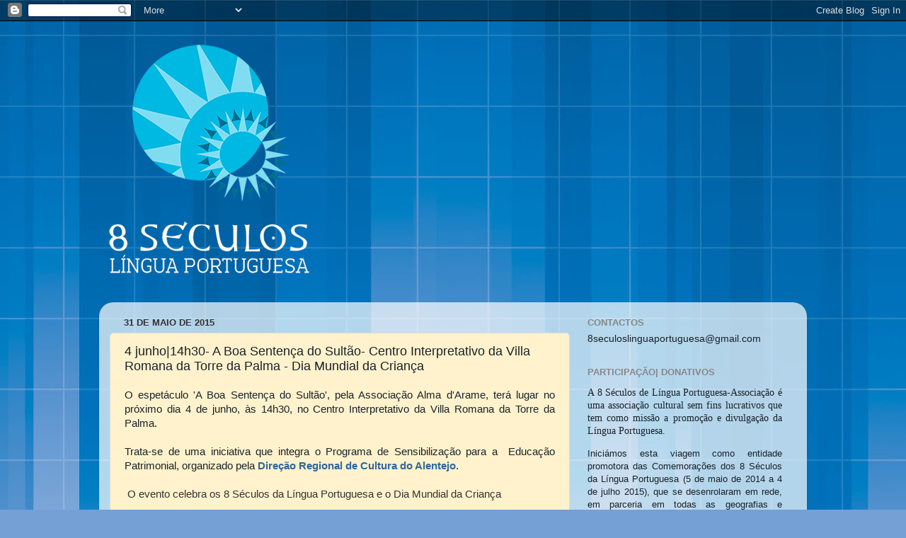

--- FILE ---
content_type: text/html; charset=UTF-8
request_url: http://8seculoslinguaportuguesa.blogspot.com/2015/05/4-junho14h30-boa-sentenca-do-sultao.html
body_size: 18359
content:
<!DOCTYPE html>
<html class='v2' dir='ltr' lang='pt-PT'>
<head>
<link href='https://www.blogger.com/static/v1/widgets/335934321-css_bundle_v2.css' rel='stylesheet' type='text/css'/>
<meta content='width=1100' name='viewport'/>
<meta content='text/html; charset=UTF-8' http-equiv='Content-Type'/>
<meta content='blogger' name='generator'/>
<link href='http://8seculoslinguaportuguesa.blogspot.com/favicon.ico' rel='icon' type='image/x-icon'/>
<link href='http://8seculoslinguaportuguesa.blogspot.com/2015/05/4-junho14h30-boa-sentenca-do-sultao.html' rel='canonical'/>
<link rel="alternate" type="application/atom+xml" title="8 Séculos da Língua Portuguesa - Atom" href="http://8seculoslinguaportuguesa.blogspot.com/feeds/posts/default" />
<link rel="alternate" type="application/rss+xml" title="8 Séculos da Língua Portuguesa - RSS" href="http://8seculoslinguaportuguesa.blogspot.com/feeds/posts/default?alt=rss" />
<link rel="service.post" type="application/atom+xml" title="8 Séculos da Língua Portuguesa - Atom" href="https://www.blogger.com/feeds/1744151416045990801/posts/default" />

<link rel="alternate" type="application/atom+xml" title="8 Séculos da Língua Portuguesa - Atom" href="http://8seculoslinguaportuguesa.blogspot.com/feeds/9095757285863739537/comments/default" />
<!--Can't find substitution for tag [blog.ieCssRetrofitLinks]-->
<link href='https://blogger.googleusercontent.com/img/b/R29vZ2xl/AVvXsEjX7k35eFFT439hWTfLwGMBQZSk2Nu_alHgvlF5JiLsFpXbXYlVTR_l2yF-1I1qynZUgC-BqelUKC05PG8hqUlixEoH83UP5B27N_-D4NB2TNdIhwiRbpURtVW30aPxrJZYzJv_64tz7nip/s640/cartaz_alma_darame_monforte+%25285%2529.png' rel='image_src'/>
<meta content='http://8seculoslinguaportuguesa.blogspot.com/2015/05/4-junho14h30-boa-sentenca-do-sultao.html' property='og:url'/>
<meta content='4 junho|14h30- A Boa Sentença do Sultão- Centro Interpretativo da Villa Romana da Torre da Palma - Dia Mundial da Criança' property='og:title'/>
<meta content=' O espetáculo &#39;A Boa Sentença do Sultão&#39;, pela Associação Alma d&#39;Arame, terá lugar no próximo dia 4 de junho, às 14h30, no Centro Interpreta...' property='og:description'/>
<meta content='https://blogger.googleusercontent.com/img/b/R29vZ2xl/AVvXsEjX7k35eFFT439hWTfLwGMBQZSk2Nu_alHgvlF5JiLsFpXbXYlVTR_l2yF-1I1qynZUgC-BqelUKC05PG8hqUlixEoH83UP5B27N_-D4NB2TNdIhwiRbpURtVW30aPxrJZYzJv_64tz7nip/w1200-h630-p-k-no-nu/cartaz_alma_darame_monforte+%25285%2529.png' property='og:image'/>
<title>8 Séculos da Língua Portuguesa: 4 junho|14h30- A Boa Sentença do Sultão- Centro Interpretativo da Villa Romana da Torre da Palma - Dia Mundial da Criança</title>
<style id='page-skin-1' type='text/css'><!--
/*-----------------------------------------------
Blogger Template Style
Name:     Picture Window
Designer: Blogger
URL:      www.blogger.com
----------------------------------------------- */
/* Content
----------------------------------------------- */
body {
font: normal normal 15px Arial, Tahoma, Helvetica, FreeSans, sans-serif;
color: #1a222a;
background: #75a0d5 url(//themes.googleusercontent.com/image?id=1_bStA4xU4a1ALNAqP7UP814bhfnsUau-0EDCQD7_XIw7aeX8-O9UfdTOTWT0FvRY_k6Q) no-repeat fixed top center /* Credit: Maliketh (http://www.istockphoto.com/googleimages.php?id=5389782&platform=blogger) */;
}
html body .region-inner {
min-width: 0;
max-width: 100%;
width: auto;
}
.content-outer {
font-size: 90%;
}
a:link {
text-decoration:none;
color: #336699;
}
a:visited {
text-decoration:none;
color: #6699cc;
}
a:hover {
text-decoration:underline;
color: #32aaff;
}
.content-outer {
background: transparent none repeat scroll top left;
-moz-border-radius: 0;
-webkit-border-radius: 0;
-goog-ms-border-radius: 0;
border-radius: 0;
-moz-box-shadow: 0 0 0 rgba(0, 0, 0, .15);
-webkit-box-shadow: 0 0 0 rgba(0, 0, 0, .15);
-goog-ms-box-shadow: 0 0 0 rgba(0, 0, 0, .15);
box-shadow: 0 0 0 rgba(0, 0, 0, .15);
margin: 20px auto;
}
.content-inner {
padding: 0;
}
/* Header
----------------------------------------------- */
.header-outer {
background: transparent none repeat-x scroll top left;
_background-image: none;
color: #ffffff;
-moz-border-radius: 0;
-webkit-border-radius: 0;
-goog-ms-border-radius: 0;
border-radius: 0;
}
.Header img, .Header #header-inner {
-moz-border-radius: 0;
-webkit-border-radius: 0;
-goog-ms-border-radius: 0;
border-radius: 0;
}
.header-inner .Header .titlewrapper,
.header-inner .Header .descriptionwrapper {
padding-left: 0;
padding-right: 0;
}
.Header h1 {
font: normal normal 36px Arial, Tahoma, Helvetica, FreeSans, sans-serif;
text-shadow: 1px 1px 3px rgba(0, 0, 0, 0.3);
}
.Header h1 a {
color: #ffffff;
}
.Header .description {
font-size: 130%;
}
/* Tabs
----------------------------------------------- */
.tabs-inner {
margin: .5em 20px 0;
padding: 0;
}
.tabs-inner .section {
margin: 0;
}
.tabs-inner .widget ul {
padding: 0;
background: transparent none repeat scroll bottom;
-moz-border-radius: 0;
-webkit-border-radius: 0;
-goog-ms-border-radius: 0;
border-radius: 0;
}
.tabs-inner .widget li {
border: none;
}
.tabs-inner .widget li a {
display: inline-block;
padding: .5em 1em;
margin-right: .25em;
color: #ffffff;
font: normal normal 15px Arial, Tahoma, Helvetica, FreeSans, sans-serif;
-moz-border-radius: 10px 10px 0 0;
-webkit-border-top-left-radius: 10px;
-webkit-border-top-right-radius: 10px;
-goog-ms-border-radius: 10px 10px 0 0;
border-radius: 10px 10px 0 0;
background: transparent url(https://resources.blogblog.com/blogblog/data/1kt/transparent/black50.png) repeat scroll top left;
border-right: 1px solid transparent;
}
.tabs-inner .widget li:first-child a {
padding-left: 1.25em;
-moz-border-radius-topleft: 10px;
-moz-border-radius-bottomleft: 0;
-webkit-border-top-left-radius: 10px;
-webkit-border-bottom-left-radius: 0;
-goog-ms-border-top-left-radius: 10px;
-goog-ms-border-bottom-left-radius: 0;
border-top-left-radius: 10px;
border-bottom-left-radius: 0;
}
.tabs-inner .widget li.selected a,
.tabs-inner .widget li a:hover {
position: relative;
z-index: 1;
background: transparent url(https://resources.blogblog.com/blogblog/data/1kt/transparent/white80.png) repeat scroll bottom;
color: #336699;
-moz-box-shadow: 0 0 3px rgba(0, 0, 0, .15);
-webkit-box-shadow: 0 0 3px rgba(0, 0, 0, .15);
-goog-ms-box-shadow: 0 0 3px rgba(0, 0, 0, .15);
box-shadow: 0 0 3px rgba(0, 0, 0, .15);
}
/* Headings
----------------------------------------------- */
h2 {
font: bold normal 13px Arial, Tahoma, Helvetica, FreeSans, sans-serif;
text-transform: uppercase;
color: #888888;
margin: .5em 0;
}
/* Main
----------------------------------------------- */
.main-outer {
background: transparent url(https://resources.blogblog.com/blogblog/data/1kt/transparent/white80.png) repeat scroll top left;
-moz-border-radius: 20px 20px 0 0;
-webkit-border-top-left-radius: 20px;
-webkit-border-top-right-radius: 20px;
-webkit-border-bottom-left-radius: 0;
-webkit-border-bottom-right-radius: 0;
-goog-ms-border-radius: 20px 20px 0 0;
border-radius: 20px 20px 0 0;
-moz-box-shadow: 0 1px 3px rgba(0, 0, 0, .15);
-webkit-box-shadow: 0 1px 3px rgba(0, 0, 0, .15);
-goog-ms-box-shadow: 0 1px 3px rgba(0, 0, 0, .15);
box-shadow: 0 1px 3px rgba(0, 0, 0, .15);
}
.main-inner {
padding: 15px 20px 20px;
}
.main-inner .column-center-inner {
padding: 0 0;
}
.main-inner .column-left-inner {
padding-left: 0;
}
.main-inner .column-right-inner {
padding-right: 0;
}
/* Posts
----------------------------------------------- */
h3.post-title {
margin: 0;
font: normal normal 18px Arial, Tahoma, Helvetica, FreeSans, sans-serif;
}
.comments h4 {
margin: 1em 0 0;
font: normal normal 18px Arial, Tahoma, Helvetica, FreeSans, sans-serif;
}
.date-header span {
color: #333333;
}
.post-outer {
background-color: #fff2cc;
border: solid 1px #dddddd;
-moz-border-radius: 5px;
-webkit-border-radius: 5px;
border-radius: 5px;
-goog-ms-border-radius: 5px;
padding: 15px 20px;
margin: 0 -20px 20px;
}
.post-body {
line-height: 1.4;
font-size: 110%;
position: relative;
}
.post-header {
margin: 0 0 1.5em;
color: #999999;
line-height: 1.6;
}
.post-footer {
margin: .5em 0 0;
color: #999999;
line-height: 1.6;
}
#blog-pager {
font-size: 140%
}
#comments .comment-author {
padding-top: 1.5em;
border-top: dashed 1px #ccc;
border-top: dashed 1px rgba(128, 128, 128, .5);
background-position: 0 1.5em;
}
#comments .comment-author:first-child {
padding-top: 0;
border-top: none;
}
.avatar-image-container {
margin: .2em 0 0;
}
/* Comments
----------------------------------------------- */
.comments .comments-content .icon.blog-author {
background-repeat: no-repeat;
background-image: url([data-uri]);
}
.comments .comments-content .loadmore a {
border-top: 1px solid #32aaff;
border-bottom: 1px solid #32aaff;
}
.comments .continue {
border-top: 2px solid #32aaff;
}
/* Widgets
----------------------------------------------- */
.widget ul, .widget #ArchiveList ul.flat {
padding: 0;
list-style: none;
}
.widget ul li, .widget #ArchiveList ul.flat li {
border-top: dashed 1px #ccc;
border-top: dashed 1px rgba(128, 128, 128, .5);
}
.widget ul li:first-child, .widget #ArchiveList ul.flat li:first-child {
border-top: none;
}
.widget .post-body ul {
list-style: disc;
}
.widget .post-body ul li {
border: none;
}
/* Footer
----------------------------------------------- */
.footer-outer {
color:#cccccc;
background: transparent url(https://resources.blogblog.com/blogblog/data/1kt/transparent/black50.png) repeat scroll top left;
-moz-border-radius: 0 0 20px 20px;
-webkit-border-top-left-radius: 0;
-webkit-border-top-right-radius: 0;
-webkit-border-bottom-left-radius: 20px;
-webkit-border-bottom-right-radius: 20px;
-goog-ms-border-radius: 0 0 20px 20px;
border-radius: 0 0 20px 20px;
-moz-box-shadow: 0 1px 3px rgba(0, 0, 0, .15);
-webkit-box-shadow: 0 1px 3px rgba(0, 0, 0, .15);
-goog-ms-box-shadow: 0 1px 3px rgba(0, 0, 0, .15);
box-shadow: 0 1px 3px rgba(0, 0, 0, .15);
}
.footer-inner {
padding: 10px 20px 20px;
}
.footer-outer a {
color: #98ccee;
}
.footer-outer a:visited {
color: #77aaee;
}
.footer-outer a:hover {
color: #32aaff;
}
.footer-outer .widget h2 {
color: #aaaaaa;
}
/* Mobile
----------------------------------------------- */
html body.mobile {
height: auto;
}
html body.mobile {
min-height: 480px;
background-size: 100% auto;
}
.mobile .body-fauxcolumn-outer {
background: transparent none repeat scroll top left;
}
html .mobile .mobile-date-outer, html .mobile .blog-pager {
border-bottom: none;
background: transparent url(https://resources.blogblog.com/blogblog/data/1kt/transparent/white80.png) repeat scroll top left;
margin-bottom: 10px;
}
.mobile .date-outer {
background: transparent url(https://resources.blogblog.com/blogblog/data/1kt/transparent/white80.png) repeat scroll top left;
}
.mobile .header-outer, .mobile .main-outer,
.mobile .post-outer, .mobile .footer-outer {
-moz-border-radius: 0;
-webkit-border-radius: 0;
-goog-ms-border-radius: 0;
border-radius: 0;
}
.mobile .content-outer,
.mobile .main-outer,
.mobile .post-outer {
background: inherit;
border: none;
}
.mobile .content-outer {
font-size: 100%;
}
.mobile-link-button {
background-color: #336699;
}
.mobile-link-button a:link, .mobile-link-button a:visited {
color: #fff2cc;
}
.mobile-index-contents {
color: #1a222a;
}
.mobile .tabs-inner .PageList .widget-content {
background: transparent url(https://resources.blogblog.com/blogblog/data/1kt/transparent/white80.png) repeat scroll bottom;
color: #336699;
}
.mobile .tabs-inner .PageList .widget-content .pagelist-arrow {
border-left: 1px solid transparent;
}

--></style>
<style id='template-skin-1' type='text/css'><!--
body {
min-width: 1000px;
}
.content-outer, .content-fauxcolumn-outer, .region-inner {
min-width: 1000px;
max-width: 1000px;
_width: 1000px;
}
.main-inner .columns {
padding-left: 0;
padding-right: 320px;
}
.main-inner .fauxcolumn-center-outer {
left: 0;
right: 320px;
/* IE6 does not respect left and right together */
_width: expression(this.parentNode.offsetWidth -
parseInt("0") -
parseInt("320px") + 'px');
}
.main-inner .fauxcolumn-left-outer {
width: 0;
}
.main-inner .fauxcolumn-right-outer {
width: 320px;
}
.main-inner .column-left-outer {
width: 0;
right: 100%;
margin-left: -0;
}
.main-inner .column-right-outer {
width: 320px;
margin-right: -320px;
}
#layout {
min-width: 0;
}
#layout .content-outer {
min-width: 0;
width: 800px;
}
#layout .region-inner {
min-width: 0;
width: auto;
}
body#layout div.add_widget {
padding: 8px;
}
body#layout div.add_widget a {
margin-left: 32px;
}
--></style>
<style>
    body {background-image:url(\/\/themes.googleusercontent.com\/image?id=1_bStA4xU4a1ALNAqP7UP814bhfnsUau-0EDCQD7_XIw7aeX8-O9UfdTOTWT0FvRY_k6Q);}
    
@media (max-width: 200px) { body {background-image:url(\/\/themes.googleusercontent.com\/image?id=1_bStA4xU4a1ALNAqP7UP814bhfnsUau-0EDCQD7_XIw7aeX8-O9UfdTOTWT0FvRY_k6Q&options=w200);}}
@media (max-width: 400px) and (min-width: 201px) { body {background-image:url(\/\/themes.googleusercontent.com\/image?id=1_bStA4xU4a1ALNAqP7UP814bhfnsUau-0EDCQD7_XIw7aeX8-O9UfdTOTWT0FvRY_k6Q&options=w400);}}
@media (max-width: 800px) and (min-width: 401px) { body {background-image:url(\/\/themes.googleusercontent.com\/image?id=1_bStA4xU4a1ALNAqP7UP814bhfnsUau-0EDCQD7_XIw7aeX8-O9UfdTOTWT0FvRY_k6Q&options=w800);}}
@media (max-width: 1200px) and (min-width: 801px) { body {background-image:url(\/\/themes.googleusercontent.com\/image?id=1_bStA4xU4a1ALNAqP7UP814bhfnsUau-0EDCQD7_XIw7aeX8-O9UfdTOTWT0FvRY_k6Q&options=w1200);}}
/* Last tag covers anything over one higher than the previous max-size cap. */
@media (min-width: 1201px) { body {background-image:url(\/\/themes.googleusercontent.com\/image?id=1_bStA4xU4a1ALNAqP7UP814bhfnsUau-0EDCQD7_XIw7aeX8-O9UfdTOTWT0FvRY_k6Q&options=w1600);}}
  </style>
<link href='https://www.blogger.com/dyn-css/authorization.css?targetBlogID=1744151416045990801&amp;zx=4836683b-5e26-49e8-ad23-6112785475dc' media='none' onload='if(media!=&#39;all&#39;)media=&#39;all&#39;' rel='stylesheet'/><noscript><link href='https://www.blogger.com/dyn-css/authorization.css?targetBlogID=1744151416045990801&amp;zx=4836683b-5e26-49e8-ad23-6112785475dc' rel='stylesheet'/></noscript>
<meta name='google-adsense-platform-account' content='ca-host-pub-1556223355139109'/>
<meta name='google-adsense-platform-domain' content='blogspot.com'/>

</head>
<body class='loading variant-open'>
<div class='navbar section' id='navbar' name='Navbar'><div class='widget Navbar' data-version='1' id='Navbar1'><script type="text/javascript">
    function setAttributeOnload(object, attribute, val) {
      if(window.addEventListener) {
        window.addEventListener('load',
          function(){ object[attribute] = val; }, false);
      } else {
        window.attachEvent('onload', function(){ object[attribute] = val; });
      }
    }
  </script>
<div id="navbar-iframe-container"></div>
<script type="text/javascript" src="https://apis.google.com/js/platform.js"></script>
<script type="text/javascript">
      gapi.load("gapi.iframes:gapi.iframes.style.bubble", function() {
        if (gapi.iframes && gapi.iframes.getContext) {
          gapi.iframes.getContext().openChild({
              url: 'https://www.blogger.com/navbar/1744151416045990801?po\x3d9095757285863739537\x26origin\x3dhttp://8seculoslinguaportuguesa.blogspot.com',
              where: document.getElementById("navbar-iframe-container"),
              id: "navbar-iframe"
          });
        }
      });
    </script><script type="text/javascript">
(function() {
var script = document.createElement('script');
script.type = 'text/javascript';
script.src = '//pagead2.googlesyndication.com/pagead/js/google_top_exp.js';
var head = document.getElementsByTagName('head')[0];
if (head) {
head.appendChild(script);
}})();
</script>
</div></div>
<div class='body-fauxcolumns'>
<div class='fauxcolumn-outer body-fauxcolumn-outer'>
<div class='cap-top'>
<div class='cap-left'></div>
<div class='cap-right'></div>
</div>
<div class='fauxborder-left'>
<div class='fauxborder-right'></div>
<div class='fauxcolumn-inner'>
</div>
</div>
<div class='cap-bottom'>
<div class='cap-left'></div>
<div class='cap-right'></div>
</div>
</div>
</div>
<div class='content'>
<div class='content-fauxcolumns'>
<div class='fauxcolumn-outer content-fauxcolumn-outer'>
<div class='cap-top'>
<div class='cap-left'></div>
<div class='cap-right'></div>
</div>
<div class='fauxborder-left'>
<div class='fauxborder-right'></div>
<div class='fauxcolumn-inner'>
</div>
</div>
<div class='cap-bottom'>
<div class='cap-left'></div>
<div class='cap-right'></div>
</div>
</div>
</div>
<div class='content-outer'>
<div class='content-cap-top cap-top'>
<div class='cap-left'></div>
<div class='cap-right'></div>
</div>
<div class='fauxborder-left content-fauxborder-left'>
<div class='fauxborder-right content-fauxborder-right'></div>
<div class='content-inner'>
<header>
<div class='header-outer'>
<div class='header-cap-top cap-top'>
<div class='cap-left'></div>
<div class='cap-right'></div>
</div>
<div class='fauxborder-left header-fauxborder-left'>
<div class='fauxborder-right header-fauxborder-right'></div>
<div class='region-inner header-inner'>
<div class='header section' id='header' name='Cabeçalho'><div class='widget Header' data-version='1' id='Header1'>
<div id='header-inner'>
<a href='http://8seculoslinguaportuguesa.blogspot.com/' style='display: block'>
<img alt='8 Séculos da Língua Portuguesa' height='370px; ' id='Header1_headerimg' src='https://blogger.googleusercontent.com/img/b/R29vZ2xl/AVvXsEicvNNQtXRF2QRlBbCJlrTVvtp0afj_NT5KTvsMcBXUKdcYt5Pin7pKOvcmc8880_T33SRk2CONgPCT202BYTLzp_Pjw-yKDEzt8d-IB5L1kGhfIntA11BcvqxHbNDsVen970J8bR_2oQtU/s1600/logo_vertical_rgb_transparente_NEGATIVO.png' style='display: block' width='310px; '/>
</a>
</div>
</div></div>
</div>
</div>
<div class='header-cap-bottom cap-bottom'>
<div class='cap-left'></div>
<div class='cap-right'></div>
</div>
</div>
</header>
<div class='tabs-outer'>
<div class='tabs-cap-top cap-top'>
<div class='cap-left'></div>
<div class='cap-right'></div>
</div>
<div class='fauxborder-left tabs-fauxborder-left'>
<div class='fauxborder-right tabs-fauxborder-right'></div>
<div class='region-inner tabs-inner'>
<div class='tabs no-items section' id='crosscol' name='Entre colunas'></div>
<div class='tabs no-items section' id='crosscol-overflow' name='Cross-Column 2'></div>
</div>
</div>
<div class='tabs-cap-bottom cap-bottom'>
<div class='cap-left'></div>
<div class='cap-right'></div>
</div>
</div>
<div class='main-outer'>
<div class='main-cap-top cap-top'>
<div class='cap-left'></div>
<div class='cap-right'></div>
</div>
<div class='fauxborder-left main-fauxborder-left'>
<div class='fauxborder-right main-fauxborder-right'></div>
<div class='region-inner main-inner'>
<div class='columns fauxcolumns'>
<div class='fauxcolumn-outer fauxcolumn-center-outer'>
<div class='cap-top'>
<div class='cap-left'></div>
<div class='cap-right'></div>
</div>
<div class='fauxborder-left'>
<div class='fauxborder-right'></div>
<div class='fauxcolumn-inner'>
</div>
</div>
<div class='cap-bottom'>
<div class='cap-left'></div>
<div class='cap-right'></div>
</div>
</div>
<div class='fauxcolumn-outer fauxcolumn-left-outer'>
<div class='cap-top'>
<div class='cap-left'></div>
<div class='cap-right'></div>
</div>
<div class='fauxborder-left'>
<div class='fauxborder-right'></div>
<div class='fauxcolumn-inner'>
</div>
</div>
<div class='cap-bottom'>
<div class='cap-left'></div>
<div class='cap-right'></div>
</div>
</div>
<div class='fauxcolumn-outer fauxcolumn-right-outer'>
<div class='cap-top'>
<div class='cap-left'></div>
<div class='cap-right'></div>
</div>
<div class='fauxborder-left'>
<div class='fauxborder-right'></div>
<div class='fauxcolumn-inner'>
</div>
</div>
<div class='cap-bottom'>
<div class='cap-left'></div>
<div class='cap-right'></div>
</div>
</div>
<!-- corrects IE6 width calculation -->
<div class='columns-inner'>
<div class='column-center-outer'>
<div class='column-center-inner'>
<div class='main section' id='main' name='Principal'><div class='widget Blog' data-version='1' id='Blog1'>
<div class='blog-posts hfeed'>

          <div class="date-outer">
        
<h2 class='date-header'><span>31 de maio de 2015</span></h2>

          <div class="date-posts">
        
<div class='post-outer'>
<div class='post hentry uncustomized-post-template' itemprop='blogPost' itemscope='itemscope' itemtype='http://schema.org/BlogPosting'>
<meta content='https://blogger.googleusercontent.com/img/b/R29vZ2xl/AVvXsEjX7k35eFFT439hWTfLwGMBQZSk2Nu_alHgvlF5JiLsFpXbXYlVTR_l2yF-1I1qynZUgC-BqelUKC05PG8hqUlixEoH83UP5B27N_-D4NB2TNdIhwiRbpURtVW30aPxrJZYzJv_64tz7nip/s640/cartaz_alma_darame_monforte+%25285%2529.png' itemprop='image_url'/>
<meta content='1744151416045990801' itemprop='blogId'/>
<meta content='9095757285863739537' itemprop='postId'/>
<a name='9095757285863739537'></a>
<h3 class='post-title entry-title' itemprop='name'>
4 junho|14h30- A Boa Sentença do Sultão- Centro Interpretativo da Villa Romana da Torre da Palma - Dia Mundial da Criança
</h3>
<div class='post-header'>
<div class='post-header-line-1'></div>
</div>
<div class='post-body entry-content' id='post-body-9095757285863739537' itemprop='description articleBody'>
<div style="text-align: justify;">
<span style="font-family: Arial, Helvetica, sans-serif;">O espetáculo 'A Boa Sentença do Sultão', pela Associação Alma d'Arame, terá lugar no próximo dia 4 de junho, às 14h30, no Centro Interpretativo da Villa Romana da Torre da Palma.</span></div>
<div style="text-align: justify;">
<span style="font-family: Arial, Helvetica, sans-serif;"><br /></span></div>
<div style="text-align: justify;">
<span style="font-family: Arial, Helvetica, sans-serif;">Trata-se de uma&nbsp;iniciativa que integra o Programa de Sensibilização para
a&nbsp; Educação Patrimonial, organizado pela
<b><a href="http://www.cultura-alentejo.pt/destaques,0,3440.aspx" target="_blank">Direção Regional de Cultura do Alentejo</a></b>.</span></div>
<div style="text-align: justify;">
<span style="font-family: Arial, Helvetica, sans-serif;"><br /></span></div>
<div style="text-align: justify;">
<span style="font-family: Arial, Helvetica, sans-serif;"><span style="background-color: rose; color: #333333; line-height: 16px;">&nbsp;</span><span style="background-color: rose; color: #333333; line-height: 16px;">O evento celebra&nbsp;os 8 Séculos da Língua Portuguesa e o Dia Mundial da Criança</span></span></div>
<div class="MsoNormal">
<o:p></o:p></div>
<div style="text-align: justify;">
<span style="font-family: Arial, Helvetica, sans-serif;"><br /></span></div>
<div class="separator" style="clear: both; text-align: center;">
</div>
<div style="text-align: justify;">
<span style="font-family: Arial, Helvetica, sans-serif;">A&nbsp;iniciativa &nbsp;integra o Programa de Sensibilização para a Educação Patrimonial, organizado pela <b><a href="http://www.cultura-alentejo.pt/" target="_blank">Direção Regional de Cultura do Alentejo</a>.</b></span></div>
<div class="separator" style="clear: both; text-align: center;">
<a href="https://blogger.googleusercontent.com/img/b/R29vZ2xl/AVvXsEjX7k35eFFT439hWTfLwGMBQZSk2Nu_alHgvlF5JiLsFpXbXYlVTR_l2yF-1I1qynZUgC-BqelUKC05PG8hqUlixEoH83UP5B27N_-D4NB2TNdIhwiRbpURtVW30aPxrJZYzJv_64tz7nip/s1600/cartaz_alma_darame_monforte+%25285%2529.png" imageanchor="1" style="margin-left: 1em; margin-right: 1em;"><img border="0" height="640" src="https://blogger.googleusercontent.com/img/b/R29vZ2xl/AVvXsEjX7k35eFFT439hWTfLwGMBQZSk2Nu_alHgvlF5JiLsFpXbXYlVTR_l2yF-1I1qynZUgC-BqelUKC05PG8hqUlixEoH83UP5B27N_-D4NB2TNdIhwiRbpURtVW30aPxrJZYzJv_64tz7nip/s640/cartaz_alma_darame_monforte+%25285%2529.png" width="452" /></a></div>
<div style='clear: both;'></div>
</div>
<div class='post-footer'>
<div class='post-footer-line post-footer-line-1'>
<span class='post-author vcard'>
Publicada por
<span class='fn' itemprop='author' itemscope='itemscope' itemtype='http://schema.org/Person'>
<meta content='https://www.blogger.com/profile/03317650727198544344' itemprop='url'/>
<a class='g-profile' href='https://www.blogger.com/profile/03317650727198544344' rel='author' title='author profile'>
<span itemprop='name'>Unknown</span>
</a>
</span>
</span>
<span class='post-timestamp'>
à(s)
<meta content='http://8seculoslinguaportuguesa.blogspot.com/2015/05/4-junho14h30-boa-sentenca-do-sultao.html' itemprop='url'/>
<a class='timestamp-link' href='http://8seculoslinguaportuguesa.blogspot.com/2015/05/4-junho14h30-boa-sentenca-do-sultao.html' rel='bookmark' title='permanent link'><abbr class='published' itemprop='datePublished' title='2015-05-31T16:44:00+01:00'>16:44</abbr></a>
</span>
<span class='post-comment-link'>
</span>
<span class='post-icons'>
<span class='item-action'>
<a href='https://www.blogger.com/email-post/1744151416045990801/9095757285863739537' title='Enviar a mensagem por correio electrónico'>
<img alt='' class='icon-action' height='13' src='https://resources.blogblog.com/img/icon18_email.gif' width='18'/>
</a>
</span>
<span class='item-control blog-admin pid-145059557'>
<a href='https://www.blogger.com/post-edit.g?blogID=1744151416045990801&postID=9095757285863739537&from=pencil' title='Editar mensagem'>
<img alt='' class='icon-action' height='18' src='https://resources.blogblog.com/img/icon18_edit_allbkg.gif' width='18'/>
</a>
</span>
</span>
<div class='post-share-buttons goog-inline-block'>
<a class='goog-inline-block share-button sb-email' href='https://www.blogger.com/share-post.g?blogID=1744151416045990801&postID=9095757285863739537&target=email' target='_blank' title='Enviar a mensagem por email'><span class='share-button-link-text'>Enviar a mensagem por email</span></a><a class='goog-inline-block share-button sb-blog' href='https://www.blogger.com/share-post.g?blogID=1744151416045990801&postID=9095757285863739537&target=blog' onclick='window.open(this.href, "_blank", "height=270,width=475"); return false;' target='_blank' title='Dê a sua opinião!'><span class='share-button-link-text'>Dê a sua opinião!</span></a><a class='goog-inline-block share-button sb-twitter' href='https://www.blogger.com/share-post.g?blogID=1744151416045990801&postID=9095757285863739537&target=twitter' target='_blank' title='Partilhar no X'><span class='share-button-link-text'>Partilhar no X</span></a><a class='goog-inline-block share-button sb-facebook' href='https://www.blogger.com/share-post.g?blogID=1744151416045990801&postID=9095757285863739537&target=facebook' onclick='window.open(this.href, "_blank", "height=430,width=640"); return false;' target='_blank' title='Partilhar no Facebook'><span class='share-button-link-text'>Partilhar no Facebook</span></a><a class='goog-inline-block share-button sb-pinterest' href='https://www.blogger.com/share-post.g?blogID=1744151416045990801&postID=9095757285863739537&target=pinterest' target='_blank' title='Partilhar no Pinterest'><span class='share-button-link-text'>Partilhar no Pinterest</span></a>
</div>
</div>
<div class='post-footer-line post-footer-line-2'>
<span class='post-labels'>
Etiquetas:
<a href='http://8seculoslinguaportuguesa.blogspot.com/search/label/A%20boa%20senten%C3%A7a%20do%20Sult%C3%A3o' rel='tag'>A boa sentença do Sultão</a>,
<a href='http://8seculoslinguaportuguesa.blogspot.com/search/label/Dire%C3%A7%C3%A3o%20Regional%20de%20Cultura%20do%20Alentejo' rel='tag'>Direção Regional de Cultura do Alentejo</a>,
<a href='http://8seculoslinguaportuguesa.blogspot.com/search/label/Evoramonte' rel='tag'>Evoramonte</a>,
<a href='http://8seculoslinguaportuguesa.blogspot.com/search/label/Programa%20de%20Sensibiliza%C3%A7%C3%A3o%20para%20a%20Educa%C3%A7%C3%A3o%20Patrimonial' rel='tag'>Programa de Sensibilização para a Educação Patrimonial</a>,
<a href='http://8seculoslinguaportuguesa.blogspot.com/search/label/Teatro' rel='tag'>Teatro</a>
</span>
</div>
<div class='post-footer-line post-footer-line-3'>
<span class='post-location'>
</span>
</div>
</div>
</div>
<div class='comments' id='comments'>
<a name='comments'></a>
<h4>Sem comentários:</h4>
<div id='Blog1_comments-block-wrapper'>
<dl class='avatar-comment-indent' id='comments-block'>
</dl>
</div>
<p class='comment-footer'>
<div class='comment-form'>
<a name='comment-form'></a>
<h4 id='comment-post-message'>Enviar um comentário</h4>
<p>
</p>
<a href='https://www.blogger.com/comment/frame/1744151416045990801?po=9095757285863739537&hl=pt-PT&saa=85391&origin=http://8seculoslinguaportuguesa.blogspot.com' id='comment-editor-src'></a>
<iframe allowtransparency='true' class='blogger-iframe-colorize blogger-comment-from-post' frameborder='0' height='410px' id='comment-editor' name='comment-editor' src='' width='100%'></iframe>
<script src='https://www.blogger.com/static/v1/jsbin/2830521187-comment_from_post_iframe.js' type='text/javascript'></script>
<script type='text/javascript'>
      BLOG_CMT_createIframe('https://www.blogger.com/rpc_relay.html');
    </script>
</div>
</p>
</div>
</div>

        </div></div>
      
</div>
<div class='blog-pager' id='blog-pager'>
<span id='blog-pager-newer-link'>
<a class='blog-pager-newer-link' href='http://8seculoslinguaportuguesa.blogspot.com/2015/05/4-junho-18h00-poemas-pessoanos-no.html' id='Blog1_blog-pager-newer-link' title='Mensagem mais recente'>Mensagem mais recente</a>
</span>
<span id='blog-pager-older-link'>
<a class='blog-pager-older-link' href='http://8seculoslinguaportuguesa.blogspot.com/2015/05/3-junho18h00-20h00-poemas-beira-tejo_31.html' id='Blog1_blog-pager-older-link' title='Mensagem antiga'>Mensagem antiga</a>
</span>
<a class='home-link' href='http://8seculoslinguaportuguesa.blogspot.com/'>Página inicial</a>
</div>
<div class='clear'></div>
<div class='post-feeds'>
<div class='feed-links'>
Subscrever:
<a class='feed-link' href='http://8seculoslinguaportuguesa.blogspot.com/feeds/9095757285863739537/comments/default' target='_blank' type='application/atom+xml'>Enviar feedback (Atom)</a>
</div>
</div>
</div></div>
</div>
</div>
<div class='column-left-outer'>
<div class='column-left-inner'>
<aside>
<div class='sidebar no-items section' id='sidebar-left-1'></div>
<table border='0' cellpadding='0' cellspacing='0' class='section-columns columns-2'>
<tbody>
<tr>
<td class='first columns-cell'>
<div class='sidebar no-items section' id='sidebar-left-2-1'></div>
</td>
<td class='columns-cell'>
<div class='sidebar no-items section' id='sidebar-left-2-2'></div>
</td>
</tr>
</tbody>
</table>
<div class='sidebar no-items section' id='sidebar-left-3'></div>
</aside>
</div>
</div>
<div class='column-right-outer'>
<div class='column-right-inner'>
<aside>
<div class='sidebar section' id='sidebar-right-1'><div class='widget Text' data-version='1' id='Text2'>
<h2 class='title'>Contactos</h2>
<div class='widget-content'>
<div>8seculoslinguaportuguesa@gmail.com</div>
</div>
<div class='clear'></div>
</div><div class='widget Text' data-version='1' id='Text10'>
<h2 class='title'>Participação| Donativos</h2>
<div class='widget-content'>
<p class="MsoNormal" style="background: light blue; margin-bottom: 0.0001pt; text-align: justify;"><span style="mso-ansi-language: PT;font-family:&quot;;font-size:10.0pt;color:light blue;">A 8 Séculos de Língua Portuguesa-Associação é uma associação cultural sem fins lucrativos que  t</span><span style="font-family: &quot;Arial&quot;,&quot;sans-serif&quot;; mso-ansi-language: PT; mso-fareast-language: PT;font-family:&quot;;font-size:10.0pt;color:light blue;">em como missão a promoção e divulgação da Língua Portuguesa. <o:p></o:p></span></p>  <p class="MsoNormal" style="background: light blue; margin-bottom: 0.0001pt; text-align: justify;"><span style="font-family:Arial, sans-serif;font-size:10pt;color:light blue;">Iniciámos esta viagem como entidade promotora das Comemorações dos 8 Séculos da Língua Portuguesa (5 de maio de 2014 a 4 de julho 2015), que se desenrolaram em rede, em parceria em todas as geografias e mereceram ampla participação de cidadãos e entidades de vários países de língua portuguesa.</span></p>  <p class="MsoNormal" style="background: light blue; margin-bottom: 0.0001pt; text-align: justify;"><span style="font-family:Arial, sans-serif;font-size:10pt;color:light blue;">Continuaremos a promover ações contribuam para a promoção e divulgação da Língua Portuguesa e contamos com a sua participação, que, desde já, agradecemos.</span></p>  <p class="MsoNormal" style="background: light blue; margin-bottom: 0.0001pt; text-align: justify;"><span style="font-family:Arial, sans-serif;font-size:10pt;color: light blue;">Colabore connosco, proponha ações!</span></p>  <p class="MsoNormal" style="background: light blue; margin-bottom: 0.0001pt; text-align: justify;"><span style="font-family:Arial, sans-serif;font-size:10pt;color: light blue;">DONATIVOS| Por Transferência Bancária</span></p>  <p class="MsoNormal" style="background: light blue; margin-bottom: 0.0001pt; text-align: justify;"><span style="font-family:Arial, sans-serif;font-size:10pt;color:light blue;">NIB:  0035 0081 00103203 530 02</span></p>  <p class="MsoNormal" style="background: light blue; margin-bottom: 0.0001pt; text-align: justify;"><span   lang="EN-US"  style="font-family: &quot;Arial&quot;,&quot;sans-serif&quot;; mso-ansi-language: EN-US; mso-fareast-language: PT;font-family:&quot;;font-size:10.0pt;color:light blue;">IBAN:  PT50 0035 0081 00103203 530 02<o:p></o:p></span></p>  <p class="MsoNormal" style="background: light blue; margin-bottom: 0.0001pt; text-align: justify;"><span   lang="EN-US"  style="font-family: &quot;Arial&quot;,&quot;sans-serif&quot;; mso-ansi-language: EN-US; mso-fareast-language: PT;font-family:&quot;;font-size:10.0pt;color:light blue;">BIC SWIFT:  CGDIPTPL<o:p></o:p></span></p>  <p class="MsoNormal" style="background: light blue; margin-bottom: 0.0001pt; text-align: justify;"><span style="font-family:Arial, sans-serif;font-size:10pt;color:light blue;">Para envio do recibo de donativo envie-nos um email para</span><a href="mailto:info@psustentar.org" style="font-family: Arial, sans-serif; font-size: 10pt;"></a><span style="font-family:Arial, sans-serif;font-size:10pt;color:light blue;"> </span><a href="mailto:8seculoslinguaportuguesa@gmail.com" style="font-family: Arial, sans-serif; font-size: 10pt;">8seculoslinguaportuguesa@gmail.com</a><span style="font-family:Arial, sans-serif;font-size:10pt;color:light blue;">, com o comprovativo da transferência, nome, morada, número fiscal e email.</span></p>  <p class="MsoNormal" style="background: light blue; margin-bottom: 0.0001pt; text-align: justify;"><span style="font-family:Arial, sans-serif;font-size:10pt;color: light blue;">8 Séculos de Língua Portuguesa-Associação</span></p>  <p class="MsoNormal" style="background: light blue; margin-bottom: 0.0001pt; text-align: justify;"><span style="mso-ansi-language: PT;font-family:&quot;;font-size:10.0pt;color: light blue;">Av. 5 de Outubro, 104, r/c | 1050-060  Lisboa-Portugal<o:p></o:p></span></p>
</div>
<div class='clear'></div>
</div><div class='widget Text' data-version='1' id='Text5'>
<h2 class='title'>PORTUGAL - Mecenato Cultural</h2>
<div class='widget-content'>
<p class="calibri" style="margin-bottom: 0.0001pt;"><span style="font-family:calibri, sans-serif;font-size:9pt;">PORTUGAL-O Secretário de Estado da Cultura reconheceu o interesse cultural das Comemorações dos 8 Séculos da Língua Portuguesa, para efeitos de Mecenato, ao abrigo do Decreto-Lei nº 108/2008 de 26 de julho.</span><span style="font-size:9pt;"><o:p></o:p></span></p>
</div>
<div class='clear'></div>
</div><div class='widget Text' data-version='1' id='Text9'>
<h2 class='title'>Medalha Comemorativa 8 Séculos de Língua Portuguesa</h2>
<div class='widget-content'>
Compre na INCM <a href="https://www.incm.pt/portal/loja_detalhe.jsp?codigo=102507">a Medalha comemorativa 8 Séculos de Língua Portuguesa</a>           [Loja online]
</div>
<div class='clear'></div>
</div><div class='widget BlogSearch' data-version='1' id='BlogSearch1'>
<h2 class='title'>Pesquisar neste blogue</h2>
<div class='widget-content'>
<div id='BlogSearch1_form'>
<form action='http://8seculoslinguaportuguesa.blogspot.com/search' class='gsc-search-box' target='_top'>
<table cellpadding='0' cellspacing='0' class='gsc-search-box'>
<tbody>
<tr>
<td class='gsc-input'>
<input autocomplete='off' class='gsc-input' name='q' size='10' title='search' type='text' value=''/>
</td>
<td class='gsc-search-button'>
<input class='gsc-search-button' title='search' type='submit' value='Pesquisar'/>
</td>
</tr>
</tbody>
</table>
</form>
</div>
</div>
<div class='clear'></div>
</div><div class='widget Profile' data-version='1' id='Profile1'>
<h2>8 Séculos Língua Portuguesa     Comemorações 5 Maio 2014 - 10 Junho 2015</h2>
<div class='widget-content'>
<dl class='profile-datablock'>
<dt class='profile-data'>
<a class='profile-name-link g-profile' href='https://www.blogger.com/profile/03317650727198544344' rel='author' style='background-image: url(//www.blogger.com/img/logo-16.png);'>
Unknown
</a>
</dt>
</dl>
<a class='profile-link' href='https://www.blogger.com/profile/03317650727198544344' rel='author'>Ver o meu perfil completo</a>
<div class='clear'></div>
</div>
</div><div class='widget HTML' data-version='1' id='HTML3'>
<div class='widget-content'>
<a class="twitter-follow-button" data-lang="pt" data-show-count="false" href="https://twitter.com/8SECLP">Seguir @8SECLP</a><br /><script>!function(d,s,id){var js,fjs=d.getElementsByTagName(s)[0],p=/^http:/.test(d.location)?'http':'https';if(!d.getElementById(id)){js=d.createElement(s);js.id=id;js.src=p+'://platform.twitter.com/widgets.js';fjs.parentNode.insertBefore(js,fjs);}}(document, 'script', 'twitter-wjs');</script>
</div>
<div class='clear'></div>
</div><div class='widget HTML' data-version='1' id='HTML5'>
<div class='widget-content'>
<span style="font-weight:bold;"><span style="font-weight:bold;"></span><a class="facebook-follow-button" data-lang="pt" data-show-count="false" href=" https://www.facebook.com/pages/8-Séculos-da-Língua-Portuguesa/254773317980447"> FACEBOOK - Siga as Comemorações dos 8 Séculos da Língua Portuguesa</a><br /><script>!function(d,s,id){var js,fjs=d.getElementsByTagName(s)[0],p=/^http:/.test(d.location)?'http':'https';if(!d.getElementById(id)){js=d.createElement(s);js.id=id;js.src=p+'://platform.facebook.com/widgets.js';fjs.parentNode.insertBefore(js,fjs);}}(document, 'script', 'facebook-wjs');</script><span style="font-weight:bold;"></span></span>
</div>
<div class='clear'></div>
</div><div class='widget Image' data-version='1' id='Image1'>
<h2>Comemorações dos 8 Séculos           da Língua Portuguesa</h2>
<div class='widget-content'>
<img alt='Comemorações dos 8 Séculos           da Língua Portuguesa' height='275' id='Image1_img' src='https://blogger.googleusercontent.com/img/b/R29vZ2xl/AVvXsEitB979F43t-wczYIDu2PRjNVjhKfq2rMedMsOfM-AzJ9J8K9gumQ9ZIVCc9xg-w9zO5W6PLo6KA6dwTRSae2_PfbgcvwpCtRPiL1RyMyQDXV4BPMSSAIwWDVhw7Oq2qsFEbQBrOtXXh5HF/s275/CARTAZ+FINAL+WEB+%25282%2529.png' width='194'/>
<br/>
</div>
<div class='clear'></div>
</div><div class='widget Image' data-version='1' id='Image3'>
<h2>Abertura da Conferência</h2>
<div class='widget-content'>
<img alt='Abertura da Conferência' height='177' id='Image3_img' src='https://blogger.googleusercontent.com/img/b/R29vZ2xl/AVvXsEgiIlJzF2qG-UB67mVm-OvnWrIVHeg-L_-TIoCHWKexWXmjULJbBoOnt5UqfZW0qTOThK4LJJ6mMVeKQdx4GUZbPobDMoNFUwKxx2xBgjqDb5xADgX5Hk25ofA9TJrI59Nt175FDd85P1jO/s275/8SECULOS-17.02.14_40.jpg' width='275'/>
<br/>
<span class='caption'>Mesa de abertura da conferência de apresentação pública das Comemorações com a presença do Secretário de Estado da Cultura [17 fevereiro 2014]</span>
</div>
<div class='clear'></div>
</div><div class='widget Text' data-version='1' id='Text8'>
<div class='widget-content'>
<b><a href="https://drive.google.com/file/d/0B0KUM1cpxcZpV1IyNllhdVB5WHc/edit?usp=sharing">CONFERÊNCIA - SÍNTESE</a></b><div>[17 fevereiro 2014]</div>
</div>
<div class='clear'></div>
</div><div class='widget Image' data-version='1' id='Image2'>
<h2>As Comemorações</h2>
<div class='widget-content'>
<a href='https://vimeo.com/86421669'>
<img alt='As Comemorações' height='153' id='Image2_img' src='https://blogger.googleusercontent.com/img/b/R29vZ2xl/AVvXsEirVYIejDfK8PVLWfT8DnXnkkqqCSI-Ockp3hzVgcSzrYeaFBpxGsl6ZmBSvf9T7JR9WEcXma4KHwHytwaKP_ATJQ3SM8_6NtF4HnnmlQdbEYjMTbDpTqirpxnRWK7SJDAjXSVxtdSSs8Ec/s1600/link+para+video+1.jpg' width='275'/>
</a>
<br/>
<span class='caption'>Vídeo de apresentação</span>
</div>
<div class='clear'></div>
</div><div class='widget Text' data-version='1' id='Text1'>
<h2 class='title'>Quem somos</h2>
<div class='widget-content'>
<p class="MsoNormal"   style="font-style: normal; font-variant: normal; font-weight: normal; line-height: normal; margin-bottom: 0.0001pt; text-align: left;font-family:Georgia, serif;font-size:8pt;"><span style="font-family:open sans, sans-serif;"></span></p><blockquote style="font-family: Georgia, serif; font-size: 8pt; font-style: normal; font-variant: normal; font-weight: normal; line-height: normal;"></blockquote><blockquote style="font-family: Georgia, serif; font-size: 8pt; font-style: normal; font-variant: normal; font-weight: normal; line-height: normal;"></blockquote><span style="font-family: Georgia, serif; font-style: normal; font-variant: normal; font-weight: normal; line-height: normal;font-family:open sans, sans-serif;font-size:8pt;">A Associação 8 Séculos de Língua Portuguesa é uma entidade sem fins lucrativos. </span><span style="font-family:'open sans', sans-serif;font-size:8pt;">Conta com algumas pessoas de reconhecido mérito entre fundadores e corpos dirigentes, tais como os escritores Alice Vieira e António Torrado, os jornalistas Laurinda Alves e Mário Figueiredo, as professoras universitárias Inês Sim-Sim, Helena Bárbara Marques Dias e Marta Martins e Vasco Alves.</span><div style="font-family: Georgia, serif; font-size: 8pt; font-style: normal; font-variant: normal; font-weight: normal; line-height: normal;"><p></p><p class="MsoNormal" style="margin-bottom: 0.0001pt; text-align: left;"><span style="font-family:'open sans', sans-serif;font-size:8pt;">Na qualidade de instituições organizadoras, o Centro Nacional de Cultura, através do seu Presidente Dr. Guilherme d'Oliveira Martins, aderiu a estas Comemorações, bem como a Fundação Oriente.</span></p><p class="MsoNormal" style="margin-bottom: 0.0001pt; text-align: left;"><span style="font-family:open sans, sans-serif;">Aceitaram ser consultores das Comemorações dos 8 Séculos </span><span style="font-family:'open sans', sans-serif;font-size:8 pt;">da Língua Portuguesa o Professor Doutor Artur Anselmo, a Professora Doutora Maria Helena Mira Mateus e o Eng. Miguel Anacoreta Correia, entre outros.</span></p><p class="MsoNormal" style="margin-bottom: 0.0001pt; text-align: left;"><span style="font-family:open sans, sans-serif;">Temos já o apoio de algumas instituições, tais como o Ministério da Educação, Camões &#8211; Instituto da Cooperação e da Língua, o Observatório da Língua Portuguesa, a Biblioteca Nacional de Portugal, o Turismo de Portugal, a Câmara Municipal de Lisboa, a Fundação da Associação Industrial Portuguesa, os CTT&#8211; Correios de Portugal, a UCCLA &#8211; União de Cidades Capitais da Língua Portuguesa, a Sociedade Portuguesa de Autores. Neste momento contamos também com o apoio de algumas universidades tais como a UAlg &#8211; Universidade do Algarve, a Universidade da Madeira e o ISCTE &#8211; IUL &#8211; Instituto Universitário de Lisboa.</span></p><p class="MsoNormal" style="margin-bottom: 0.0001pt; text-align: left;"><span style="font-family:open sans, sans-serif;">O IILP-Instituto Internacional da Língua Portuguesa também apoia estas Comemorações.</span></p></div>
</div>
<div class='clear'></div>
</div><div class='widget Text' data-version='1' id='Text6'>
<h2 class='title'>Comissão de Honra - Personalidades</h2>
<div class='widget-content'>
<p class="calibri" style="margin-bottom: 0.0001pt;"><span style="font-size:8pt;">Integram a Comissão de Honra diversas personalidades, entre as quais o Dr. Mário Soares, ex-Presidente da República, o Dr. Mota Amaral, ex-Presidente da Assembleia da República, Dr. Guilherme d&#8217;Oliveira Martins, Dr. Francisco Pinto Balsemão, os Professores Doutores Adriano Moreira, Marcelo Rebelo de Sousa, António Sampaio da Nóvoa, Diogo Lucena, Carlos Reis, Boaventura Sousa Santos, Maria Helena Mira Mateus, Manuel Célio Conceição e Patrício Ferrari, os Presidentes da Fundação AIP, Comendador Jorge Rocha de Matos, e da CIP &#8211; Confederação Empresarial de Portugal, António Saraiva, e o Engº Miguel Anacoreta Correia. Temos igualmente o privilégio de contar com o Dr. Artur Santos Silva, Presidente da Fundação Calouste Gulbenkian, com o Dr. Carlos Monjardino, Presidente da Fundação Oriente, com a Drª Maria Barroso, Presidente da Fundação ProDignitate, com o Embaixador Eugénio Anacoreta Correia, Presidente do Observatório da Língua Portuguesa, com Dr. José Jorge Letria, Presidente da Sociedade Portuguesa de Autores e com o Dr. Lívio de Morais, pintor e escultor, de entre outras personalidades.</span><span style="font-size:8pt;"><o:p></o:p></span></p><p class="calibri" style="margin-bottom: 0.0001pt;"><span style="font-size:8pt;"> </span><span style="font-size:8pt;">A nível internacional, integram também a Comissão de Honra Sua Excelência o Senhor Embaixador do Brasil em Lisboa, Mário Vilalva, Suas Excelências os Representantes da Missões Permanentes de </span><span style="font-size:8pt;">Angola </span><span style="font-size:8pt;"> e do </span><span style="font-size:-8pt;">Brasil</span><span style="font-size:8pt;"> junto à CPLP, </span><span style="font-size:8pt;">Embaixador Hélder Moura Lucas e </span><span style="font-size:8pt;">Embaixador José Roberto de Almeida Pinto, o Professor Doutor Gilvan Müller de Oliveira, Diretor Executivo do IILP-Instituto Internacional da Língua Portuguesa, e o Dr. Lauro Moreira, ex-Embaixador do Brasil junto à CPLP.</span></p>
</div>
<div class='clear'></div>
</div><div class='widget Text' data-version='1' id='Text3'>
<h2 class='title'>Notícias</h2>
<div class='widget-content'>
<div   style="font-style: 9pt; font-variant: normal; font-weight: normal; line-height: normal;font-family:'calibri, sans-serif', serif;font-size:9pt;"><p class="calibril" style="margin-bottom: 0.0001pt;"><span style="font-family:calibri, sans-serif;font-size:9pt;">PORTUGAL -Comemorações dos 8 Séculos da Língua Portuguesa | </span><a href="http://http//www.dgidc.min-edu.pt/index.php?s=noticias&amp;noticia=737"><span style="font-family:calibri, sans-serif;font-size:-9pt;">Ministério da Educação e Ciência | </span><span style="font-family:calibri, sans-serif;font-size:-9pt;">Direção-Geral de Educação</span></a> |<a href="http://www.dgidc.min-edu.pt/index.php?s=noticias&amp;noticia=737" style="font-family: calibri, sans-serif; font-size: -9pt;"> DGE/26/09/2013</a></p><p class="MsoNormal" style="margin-bottom: 0.0001pt;">              </p><p class="MsoNormal"><span style="line-height: 115%; mso-ansi-language: PT;font-size:9 pt;"> </span></p></div>
</div>
<div class='clear'></div>
</div><div class='widget Text' data-version='1' id='Text4'>
<h2 class='title'>Autorias</h2>
<div class='widget-content'>
<p class="MsoNormal" style="margin-bottom: 0.0001pt;"><span style="mso-ansi-language: PT;font-family:open sans;">Logotipo: <a href="http://www.wearemultiweb.com/">Multiweb</a><o:p></o:p></span></p><p class="MsoNormal" style="margin-bottom: 0.0001pt;">  </p><p class="MsoNormal" style="margin-bottom: 0.0001pt;"><br /></p>
</div>
<div class='clear'></div>
</div><div class='widget LinkList' data-version='1' id='LinkList1'>
<h2>Seguimos</h2>
<div class='widget-content'>
<ul>
<li><a href='http://www.cplp.org/'>CPLP-Comunidade de Países de Língua Portuguesa</a></li>
<li><a href='http://www.e-cultura.pt/Destaques.aspx'>Centro Nacional de Cultura</a></li>
<li><a href='http://www.iilp.org.cv/'>IILP-Instituto Internacional da Língua Portuguesa</a></li>
<li><a href='http://iilp.wordpress.com/'>Blog do IILP - Instituto Internacional de Língua Portuguesa</a></li>
<li><a href='https://www.instituto-camoes.pt/eventos-portugues-mundo/8-seculos-da-lingua'>Camões-Instituto da Cooperação e da Língua</a></li>
<li><a href='http://www.ppple.org/'>PPPLE- Portal do Professor de Português Língua Estrangeira</a></li>
<li><a href='http://observatorio-lp.sapo.pt/pt/noticias/correios-de-cabo-verde-lancam-selo-comemorativo-dos-800-anos-de-lingua-portuguesa'>Observatório da Língua Portuguesa</a></li>
<li><a href='http://brisejolie.blogspot.pt//'>Expedição LÍNGUA DE SAL</a></li>
</ul>
<div class='clear'></div>
</div>
</div><div class='widget Followers' data-version='1' id='Followers1'>
<h2 class='title'>Seguidores</h2>
<div class='widget-content'>
<div id='Followers1-wrapper'>
<div style='margin-right:2px;'>
<div><script type="text/javascript" src="https://apis.google.com/js/platform.js"></script>
<div id="followers-iframe-container"></div>
<script type="text/javascript">
    window.followersIframe = null;
    function followersIframeOpen(url) {
      gapi.load("gapi.iframes", function() {
        if (gapi.iframes && gapi.iframes.getContext) {
          window.followersIframe = gapi.iframes.getContext().openChild({
            url: url,
            where: document.getElementById("followers-iframe-container"),
            messageHandlersFilter: gapi.iframes.CROSS_ORIGIN_IFRAMES_FILTER,
            messageHandlers: {
              '_ready': function(obj) {
                window.followersIframe.getIframeEl().height = obj.height;
              },
              'reset': function() {
                window.followersIframe.close();
                followersIframeOpen("https://www.blogger.com/followers/frame/1744151416045990801?colors\x3dCgt0cmFuc3BhcmVudBILdHJhbnNwYXJlbnQaByMxYTIyMmEiByMzMzY2OTkqC3RyYW5zcGFyZW50MgcjODg4ODg4OgcjMWEyMjJhQgcjMzM2Njk5SgcjMDAwMDAwUgcjMzM2Njk5Wgt0cmFuc3BhcmVudA%3D%3D\x26pageSize\x3d21\x26hl\x3dpt-PT\x26origin\x3dhttp://8seculoslinguaportuguesa.blogspot.com");
              },
              'open': function(url) {
                window.followersIframe.close();
                followersIframeOpen(url);
              }
            }
          });
        }
      });
    }
    followersIframeOpen("https://www.blogger.com/followers/frame/1744151416045990801?colors\x3dCgt0cmFuc3BhcmVudBILdHJhbnNwYXJlbnQaByMxYTIyMmEiByMzMzY2OTkqC3RyYW5zcGFyZW50MgcjODg4ODg4OgcjMWEyMjJhQgcjMzM2Njk5SgcjMDAwMDAwUgcjMzM2Njk5Wgt0cmFuc3BhcmVudA%3D%3D\x26pageSize\x3d21\x26hl\x3dpt-PT\x26origin\x3dhttp://8seculoslinguaportuguesa.blogspot.com");
  </script></div>
</div>
</div>
<div class='clear'></div>
</div>
</div><div class='widget HTML' data-version='1' id='HTML2'>
<h2 class='title'>Partilhe</h2>
<div class='widget-content'>
<a href="https://twitter.com/share" class="twitter-share-button" data-url="http://8seculoslinguaportugues.blogspot.pt" data-via="8SECLP" data-lang="pt" data-size="large" data-count="none">Tweetar</a>
<script>!function(d,s,id){var js,fjs=d.getElementsByTagName(s)[0],p=/^http:/.test(d.location)?'http':'https';if(!d.getElementById(id)){js=d.createElement(s);js.id=id;js.src=p+'://platform.twitter.com/widgets.js';fjs.parentNode.insertBefore(js,fjs);}}(document, 'script', 'twitter-wjs');</script>
</div>
<div class='clear'></div>
</div><div class='widget BlogArchive' data-version='1' id='BlogArchive1'>
<h2>Arquivo do blogue</h2>
<div class='widget-content'>
<div id='ArchiveList'>
<div id='BlogArchive1_ArchiveList'>
<ul class='hierarchy'>
<li class='archivedate expanded'>
<a class='toggle' href='javascript:void(0)'>
<span class='zippy toggle-open'>

        &#9660;&#160;
      
</span>
</a>
<a class='post-count-link' href='http://8seculoslinguaportuguesa.blogspot.com/2015/'>
2015
</a>
<span class='post-count' dir='ltr'>(135)</span>
<ul class='hierarchy'>
<li class='archivedate collapsed'>
<a class='toggle' href='javascript:void(0)'>
<span class='zippy'>

        &#9658;&#160;
      
</span>
</a>
<a class='post-count-link' href='http://8seculoslinguaportuguesa.blogspot.com/2015/07/'>
julho
</a>
<span class='post-count' dir='ltr'>(5)</span>
</li>
</ul>
<ul class='hierarchy'>
<li class='archivedate collapsed'>
<a class='toggle' href='javascript:void(0)'>
<span class='zippy'>

        &#9658;&#160;
      
</span>
</a>
<a class='post-count-link' href='http://8seculoslinguaportuguesa.blogspot.com/2015/06/'>
junho
</a>
<span class='post-count' dir='ltr'>(15)</span>
</li>
</ul>
<ul class='hierarchy'>
<li class='archivedate expanded'>
<a class='toggle' href='javascript:void(0)'>
<span class='zippy toggle-open'>

        &#9660;&#160;
      
</span>
</a>
<a class='post-count-link' href='http://8seculoslinguaportuguesa.blogspot.com/2015/05/'>
maio
</a>
<span class='post-count' dir='ltr'>(41)</span>
<ul class='posts'>
<li><a href='http://8seculoslinguaportuguesa.blogspot.com/2015/05/4-junho-18h00-poemas-pessoanos-no.html'>4 junho| 18h00-Poemas Pessoanos, no âmbito da expo...</a></li>
<li><a href='http://8seculoslinguaportuguesa.blogspot.com/2015/05/4-junho14h30-boa-sentenca-do-sultao.html'>4 junho|14h30- A Boa Sentença do Sultão- Centro In...</a></li>
<li><a href='http://8seculoslinguaportuguesa.blogspot.com/2015/05/3-junho18h00-20h00-poemas-beira-tejo_31.html'>3 junho|18h00-20h00- Divulgação-Poemas à Beira Tej...</a></li>
<li><a href='http://8seculoslinguaportuguesa.blogspot.com/2015/05/2-junho-um-olhar-africano-sobre.html'>2 junho| Um olhar africano sobre Fernando Pessoa-L...</a></li>
<li><a href='http://8seculoslinguaportuguesa.blogspot.com/2015/05/iii-encontro-de-poetas-lusofonos-e.html'>1 a 4 junho-III ENCONTRO DE POETAS LUSÓFONOS E CHI...</a></li>
<li><a href='http://8seculoslinguaportuguesa.blogspot.com/2015/05/29-e-30-de-maio-2-ciclo-de-conferencias_28.html'>29 e 30 de maio| 2º Ciclo de Conferências - A Líng...</a></li>
<li><a href='http://8seculoslinguaportuguesa.blogspot.com/2015/05/28maio17h00-21h00-v-festival-da-flor-na.html'>28|maio|17h00-21h00-V Festival da Flor na Poesia -...</a></li>
<li><a href='http://8seculoslinguaportuguesa.blogspot.com/2015/05/28-maio-11-horas-os-contos-e-os-cantos.html'>28-maio| 11 horas- os Contos e os Cantos do Mundo-...</a></li>
<li><a href='http://8seculoslinguaportuguesa.blogspot.com/2015/05/31-maio-21h00-lusofonando-musica-5.html'>31 maio-21h00-Lusofonando-Música 5ª Bienal de Cult...</a></li>
<li><a href='http://8seculoslinguaportuguesa.blogspot.com/2015/05/26-0521h45-nha-africa-africa-minha.html'>26-maio|21H45- Nha África-África minha- Auditório ...</a></li>
<li><a href='http://8seculoslinguaportuguesa.blogspot.com/2015/05/26-0515-horas-poesia-em-lingua.html'>26-maio|15 horas-Poesia em língua portuguesa-Poeta...</a></li>
<li><a href='http://8seculoslinguaportuguesa.blogspot.com/2015/05/a-medalha-oficial-das-comemoracoes-dos.html'>Medalha comemorativa &#171;8 Séculos de Língua Portugue...</a></li>
<li><a href='http://8seculoslinguaportuguesa.blogspot.com/2015/05/emissao-filatelica-8-seculos-de-lingua_25.html'>Emissão filatélica &quot;8 Séculos de Língua Portuguesa...</a></li>
<li><a href='http://8seculoslinguaportuguesa.blogspot.com/2015/05/emissao-filatelica-8-seculos-de-lingua.html'>Emissão filatélica &quot;8 Séculos de Língua Portuguesa...</a></li>
<li><a href='http://8seculoslinguaportuguesa.blogspot.com/2015/05/23-maio-9h30-18h30-encontro-tertulia_21.html'>23-maio| 9h30-18h30- Encontro Tertúlia  &quot;Conversas...</a></li>
<li><a href='http://8seculoslinguaportuguesa.blogspot.com/2015/05/20-29-maio-festival-da-lusofonia-de.html'>20-29 maio| Festival da Lusofonia de Lisboa 2015</a></li>
<li><a href='http://8seculoslinguaportuguesa.blogspot.com/2015/05/22-maio-19h00-21h15-convite-projeto-de.html'>22-maio| 19h00-21h15-Convite- Projeto de História ...</a></li>
<li><a href='http://8seculoslinguaportuguesa.blogspot.com/2015/05/22-maio18h30-exposicao-morna-patrimonio.html'>22-maio|18h30-Exposição Morna a Património Cultura...</a></li>
<li><a href='http://8seculoslinguaportuguesa.blogspot.com/2015/05/23-maio-9h30-18h30-encontro-tertulia.html'>23-maio| 9h30-18h30- Encontro Tertúlia  &quot;Conversas...</a></li>
<li><a href='http://8seculoslinguaportuguesa.blogspot.com/2015/05/23-maio-15h-tardes-lusofonas-cafe-com.html'>23-maio| 15h-Tardes Lusófonas- Café com História-R...</a></li>
<li><a href='http://8seculoslinguaportuguesa.blogspot.com/2015/05/19-maio21h-orquestra-geracaosistema.html'>19-maio|21h-Orquestra Geração|Sistema Portugal-Gal...</a></li>
<li><a href='http://8seculoslinguaportuguesa.blogspot.com/2015/05/16maio-21h30-musica-encontro-de-coros_15.html'>16|maio-21h30 Música: Encontro de Coros- Coral Ana...</a></li>
<li><a href='http://8seculoslinguaportuguesa.blogspot.com/2015/05/15maio-21h30-musica-encontro-de-coros_15.html'>15|maio-21h30 - Música: Encontro de Coros Coral An...</a></li>
<li><a href='http://8seculoslinguaportuguesa.blogspot.com/2015/05/14maio-18h00-convite-tertulia-poetica.html'>14|maio |18h00 - CONVITE-Tertúlia poética dedicada...</a></li>
<li><a href='http://8seculoslinguaportuguesa.blogspot.com/2015/05/13-maio-lancamento-do-jornal.html'>13 maio| Lançamento do Jornal Interescolar do Conc...</a></li>
<li><a href='http://8seculoslinguaportuguesa.blogspot.com/2015/05/10-maio-inauguracao-casa-da-cultura-de.html'>10 maio| Inauguração-  Casa da Cultura  de Mira Si...</a></li>
<li><a href='http://8seculoslinguaportuguesa.blogspot.com/2015/05/9-maio-lingua-portuguesa-3-lingua.html'>9-maio| Língua Portuguesa- A 3ª língua europeia ma...</a></li>
<li><a href='http://8seculoslinguaportuguesa.blogspot.com/2015/05/14-24-de-maio-pais-convidado-portugal.html'>14 a 24 de maio-País convidado: PORTUGAL-Festival ...</a></li>
<li><a href='http://8seculoslinguaportuguesa.blogspot.com/2015/05/noticia-juntamo-nos-as-comemoracoes-dos.html'>Notícia- &#171;Juntamo-nos às Comemorações dos 8 século...</a></li>
<li><a href='http://8seculoslinguaportuguesa.blogspot.com/2015/05/convite-14maio-18h00-tertulia-poetica.html'>CONVITE- 14|maio |18h00 -Tertúlia poética dedicada...</a></li>
<li><a href='http://8seculoslinguaportuguesa.blogspot.com/2015/05/12-maio18h00-exposicao-de-medalhas.html'>CONVITE-12 |maio|18h00-Exposição de Medalhas &#171;Vult...</a></li>
<li><a href='http://8seculoslinguaportuguesa.blogspot.com/2015/05/noticia-5-de-maio-poesia-nos.html'>Notícia- 5 de maio-POESIA nos Transportes de Lisbo...</a></li>
<li><a href='http://8seculoslinguaportuguesa.blogspot.com/2015/05/radio-comercial-dama-e-vasco-palmeirim.html'>Rádio Comercial - D.A.M.A e Vasco Palmeirim - &#39;Às ...</a></li>
<li><a href='http://8seculoslinguaportuguesa.blogspot.com/2015/05/noticia-interesse-pelo-portugues.html'>Notícia: Interesse pelo português aumentou nos EUA...</a></li>
<li><a href='http://8seculoslinguaportuguesa.blogspot.com/2015/05/5maio-2015-poesia-nos-transportes-de.html'>5|maio| 2015 - POESIA nos Transportes de Lisboa- C...</a></li>
<li><a href='http://8seculoslinguaportuguesa.blogspot.com/2015/05/5maio2015-16h00-dia-da-lingua.html'>5|maio|2015 16h00 - Dia da Língua Portuguesa e da ...</a></li>
<li><a href='http://8seculoslinguaportuguesa.blogspot.com/2015/05/4-31-de-maio-2015-v-bienal-de-culturas.html'>4 a 31 de maio-2015 | V Bienal de Culturas Lusófon...</a></li>
<li><a href='http://8seculoslinguaportuguesa.blogspot.com/2015/05/4-julho21h00-grande-concerto-de-ana.html'>4 julho|21h00-  Ana Laíns e convidados| Concerto 8...</a></li>
<li><a href='http://8seculoslinguaportuguesa.blogspot.com/2015/05/20-junho-2015-21h00-fernando-pereira.html'>20 junho 2015 | 21h00 -Fernando Pereira Concerto d...</a></li>
<li><a href='http://8seculoslinguaportuguesa.blogspot.com/2015/05/16maio-21h30-musica-encontro-de-coros.html'>16|maio-21h30 Música: Encontro de Coros- Coral Ana...</a></li>
<li><a href='http://8seculoslinguaportuguesa.blogspot.com/2015/05/15maio-21h30-musica-encontro-de-coros.html'>15|maio-21h30 - Música: Encontro de Coros Coral An...</a></li>
</ul>
</li>
</ul>
<ul class='hierarchy'>
<li class='archivedate collapsed'>
<a class='toggle' href='javascript:void(0)'>
<span class='zippy'>

        &#9658;&#160;
      
</span>
</a>
<a class='post-count-link' href='http://8seculoslinguaportuguesa.blogspot.com/2015/04/'>
abril
</a>
<span class='post-count' dir='ltr'>(33)</span>
</li>
</ul>
<ul class='hierarchy'>
<li class='archivedate collapsed'>
<a class='toggle' href='javascript:void(0)'>
<span class='zippy'>

        &#9658;&#160;
      
</span>
</a>
<a class='post-count-link' href='http://8seculoslinguaportuguesa.blogspot.com/2015/03/'>
março
</a>
<span class='post-count' dir='ltr'>(16)</span>
</li>
</ul>
<ul class='hierarchy'>
<li class='archivedate collapsed'>
<a class='toggle' href='javascript:void(0)'>
<span class='zippy'>

        &#9658;&#160;
      
</span>
</a>
<a class='post-count-link' href='http://8seculoslinguaportuguesa.blogspot.com/2015/02/'>
fevereiro
</a>
<span class='post-count' dir='ltr'>(15)</span>
</li>
</ul>
<ul class='hierarchy'>
<li class='archivedate collapsed'>
<a class='toggle' href='javascript:void(0)'>
<span class='zippy'>

        &#9658;&#160;
      
</span>
</a>
<a class='post-count-link' href='http://8seculoslinguaportuguesa.blogspot.com/2015/01/'>
janeiro
</a>
<span class='post-count' dir='ltr'>(10)</span>
</li>
</ul>
</li>
</ul>
<ul class='hierarchy'>
<li class='archivedate collapsed'>
<a class='toggle' href='javascript:void(0)'>
<span class='zippy'>

        &#9658;&#160;
      
</span>
</a>
<a class='post-count-link' href='http://8seculoslinguaportuguesa.blogspot.com/2014/'>
2014
</a>
<span class='post-count' dir='ltr'>(163)</span>
<ul class='hierarchy'>
<li class='archivedate collapsed'>
<a class='toggle' href='javascript:void(0)'>
<span class='zippy'>

        &#9658;&#160;
      
</span>
</a>
<a class='post-count-link' href='http://8seculoslinguaportuguesa.blogspot.com/2014/12/'>
dezembro
</a>
<span class='post-count' dir='ltr'>(11)</span>
</li>
</ul>
<ul class='hierarchy'>
<li class='archivedate collapsed'>
<a class='toggle' href='javascript:void(0)'>
<span class='zippy'>

        &#9658;&#160;
      
</span>
</a>
<a class='post-count-link' href='http://8seculoslinguaportuguesa.blogspot.com/2014/11/'>
novembro
</a>
<span class='post-count' dir='ltr'>(6)</span>
</li>
</ul>
<ul class='hierarchy'>
<li class='archivedate collapsed'>
<a class='toggle' href='javascript:void(0)'>
<span class='zippy'>

        &#9658;&#160;
      
</span>
</a>
<a class='post-count-link' href='http://8seculoslinguaportuguesa.blogspot.com/2014/10/'>
outubro
</a>
<span class='post-count' dir='ltr'>(13)</span>
</li>
</ul>
<ul class='hierarchy'>
<li class='archivedate collapsed'>
<a class='toggle' href='javascript:void(0)'>
<span class='zippy'>

        &#9658;&#160;
      
</span>
</a>
<a class='post-count-link' href='http://8seculoslinguaportuguesa.blogspot.com/2014/08/'>
agosto
</a>
<span class='post-count' dir='ltr'>(2)</span>
</li>
</ul>
<ul class='hierarchy'>
<li class='archivedate collapsed'>
<a class='toggle' href='javascript:void(0)'>
<span class='zippy'>

        &#9658;&#160;
      
</span>
</a>
<a class='post-count-link' href='http://8seculoslinguaportuguesa.blogspot.com/2014/07/'>
julho
</a>
<span class='post-count' dir='ltr'>(4)</span>
</li>
</ul>
<ul class='hierarchy'>
<li class='archivedate collapsed'>
<a class='toggle' href='javascript:void(0)'>
<span class='zippy'>

        &#9658;&#160;
      
</span>
</a>
<a class='post-count-link' href='http://8seculoslinguaportuguesa.blogspot.com/2014/06/'>
junho
</a>
<span class='post-count' dir='ltr'>(16)</span>
</li>
</ul>
<ul class='hierarchy'>
<li class='archivedate collapsed'>
<a class='toggle' href='javascript:void(0)'>
<span class='zippy'>

        &#9658;&#160;
      
</span>
</a>
<a class='post-count-link' href='http://8seculoslinguaportuguesa.blogspot.com/2014/05/'>
maio
</a>
<span class='post-count' dir='ltr'>(39)</span>
</li>
</ul>
<ul class='hierarchy'>
<li class='archivedate collapsed'>
<a class='toggle' href='javascript:void(0)'>
<span class='zippy'>

        &#9658;&#160;
      
</span>
</a>
<a class='post-count-link' href='http://8seculoslinguaportuguesa.blogspot.com/2014/04/'>
abril
</a>
<span class='post-count' dir='ltr'>(34)</span>
</li>
</ul>
<ul class='hierarchy'>
<li class='archivedate collapsed'>
<a class='toggle' href='javascript:void(0)'>
<span class='zippy'>

        &#9658;&#160;
      
</span>
</a>
<a class='post-count-link' href='http://8seculoslinguaportuguesa.blogspot.com/2014/03/'>
março
</a>
<span class='post-count' dir='ltr'>(31)</span>
</li>
</ul>
<ul class='hierarchy'>
<li class='archivedate collapsed'>
<a class='toggle' href='javascript:void(0)'>
<span class='zippy'>

        &#9658;&#160;
      
</span>
</a>
<a class='post-count-link' href='http://8seculoslinguaportuguesa.blogspot.com/2014/02/'>
fevereiro
</a>
<span class='post-count' dir='ltr'>(7)</span>
</li>
</ul>
</li>
</ul>
<ul class='hierarchy'>
<li class='archivedate collapsed'>
<a class='toggle' href='javascript:void(0)'>
<span class='zippy'>

        &#9658;&#160;
      
</span>
</a>
<a class='post-count-link' href='http://8seculoslinguaportuguesa.blogspot.com/2013/'>
2013
</a>
<span class='post-count' dir='ltr'>(2)</span>
<ul class='hierarchy'>
<li class='archivedate collapsed'>
<a class='toggle' href='javascript:void(0)'>
<span class='zippy'>

        &#9658;&#160;
      
</span>
</a>
<a class='post-count-link' href='http://8seculoslinguaportuguesa.blogspot.com/2013/12/'>
dezembro
</a>
<span class='post-count' dir='ltr'>(1)</span>
</li>
</ul>
<ul class='hierarchy'>
<li class='archivedate collapsed'>
<a class='toggle' href='javascript:void(0)'>
<span class='zippy'>

        &#9658;&#160;
      
</span>
</a>
<a class='post-count-link' href='http://8seculoslinguaportuguesa.blogspot.com/2013/10/'>
outubro
</a>
<span class='post-count' dir='ltr'>(1)</span>
</li>
</ul>
</li>
</ul>
</div>
</div>
<div class='clear'></div>
</div>
</div><div class='widget ContactForm' data-version='1' id='ContactForm1'>
<h2 class='title'>Formulário de Contacto</h2>
<div class='contact-form-widget'>
<div class='form'>
<form name='contact-form'>
<p></p>
Nome
<br/>
<input class='contact-form-name' id='ContactForm1_contact-form-name' name='name' size='30' type='text' value=''/>
<p></p>
Email
<span style='font-weight: bolder;'>*</span>
<br/>
<input class='contact-form-email' id='ContactForm1_contact-form-email' name='email' size='30' type='text' value=''/>
<p></p>
Mensagem
<span style='font-weight: bolder;'>*</span>
<br/>
<textarea class='contact-form-email-message' cols='25' id='ContactForm1_contact-form-email-message' name='email-message' rows='5'></textarea>
<p></p>
<input class='contact-form-button contact-form-button-submit' id='ContactForm1_contact-form-submit' type='button' value='Enviar'/>
<p></p>
<div style='text-align: center; max-width: 222px; width: 100%'>
<p class='contact-form-error-message' id='ContactForm1_contact-form-error-message'></p>
<p class='contact-form-success-message' id='ContactForm1_contact-form-success-message'></p>
</div>
</form>
</div>
</div>
<div class='clear'></div>
</div><div class='widget HTML' data-version='1' id='HTML1'>
<div class='widget-content'>
<script type="text/javascript" src="http://jd.revolvermaps.com/2/1.js?i=36gcyn0p6k8&amp;s=220&amp;m=0&amp;v=false&amp;r=false&amp;b=000000&amp;n=false&amp;c=ff0000" async="async"></script>
</div>
<div class='clear'></div>
</div><div class='widget HTML' data-version='1' id='HTML4'>
<h2 class='title'>Comemorações dos 8 Séculos da Língua Portuguesa</h2>
<div class='widget-content'>
<script src="http://www.clocklink.com/embed.js"></script><script type="text/javascript" language="JavaScript">obj=new Object;obj.clockfile="world001- blue.swf";obj.TimeZone="GMT00";obj.width=300;obj.height=185;obj.wmode="transparent";showClock(obj);</script>
</div>
<div class='clear'></div>
</div><div class='widget Translate' data-version='1' id='Translate1'>
<h2 class='title'>Translate</h2>
<div id='google_translate_element'></div>
<script>
    function googleTranslateElementInit() {
      new google.translate.TranslateElement({
        pageLanguage: 'pt',
        autoDisplay: 'true',
        layout: google.translate.TranslateElement.InlineLayout.VERTICAL
      }, 'google_translate_element');
    }
  </script>
<script src='//translate.google.com/translate_a/element.js?cb=googleTranslateElementInit'></script>
<div class='clear'></div>
</div></div>
</aside>
</div>
</div>
</div>
<div style='clear: both'></div>
<!-- columns -->
</div>
<!-- main -->
</div>
</div>
<div class='main-cap-bottom cap-bottom'>
<div class='cap-left'></div>
<div class='cap-right'></div>
</div>
</div>
<footer>
<div class='footer-outer'>
<div class='footer-cap-top cap-top'>
<div class='cap-left'></div>
<div class='cap-right'></div>
</div>
<div class='fauxborder-left footer-fauxborder-left'>
<div class='fauxborder-right footer-fauxborder-right'></div>
<div class='region-inner footer-inner'>
<div class='foot no-items section' id='footer-1'></div>
<table border='0' cellpadding='0' cellspacing='0' class='section-columns columns-2'>
<tbody>
<tr>
<td class='first columns-cell'>
<div class='foot no-items section' id='footer-2-1'></div>
</td>
<td class='columns-cell'>
<div class='foot no-items section' id='footer-2-2'></div>
</td>
</tr>
</tbody>
</table>
<!-- outside of the include in order to lock Attribution widget -->
<div class='foot section' id='footer-3' name='Rodapé'><div class='widget Attribution' data-version='1' id='Attribution1'>
<div class='widget-content' style='text-align: center;'>
8 Séculos da Língua Portuguesa. Tema Janela desenhada. Imagens de temas por <a href='http://www.istockphoto.com/googleimages.php?id=5389782&platform=blogger&langregion=pt_PT' target='_blank'>Maliketh</a>. Com tecnologia do <a href='https://www.blogger.com' target='_blank'>Blogger</a>.
</div>
<div class='clear'></div>
</div></div>
</div>
</div>
<div class='footer-cap-bottom cap-bottom'>
<div class='cap-left'></div>
<div class='cap-right'></div>
</div>
</div>
</footer>
<!-- content -->
</div>
</div>
<div class='content-cap-bottom cap-bottom'>
<div class='cap-left'></div>
<div class='cap-right'></div>
</div>
</div>
</div>
<script type='text/javascript'>
    window.setTimeout(function() {
        document.body.className = document.body.className.replace('loading', '');
      }, 10);
  </script>

<script type="text/javascript" src="https://www.blogger.com/static/v1/widgets/2028843038-widgets.js"></script>
<script type='text/javascript'>
window['__wavt'] = 'AOuZoY7NenJvL5rgvJ014sjEVi8LbKUDyg:1769913139774';_WidgetManager._Init('//www.blogger.com/rearrange?blogID\x3d1744151416045990801','//8seculoslinguaportuguesa.blogspot.com/2015/05/4-junho14h30-boa-sentenca-do-sultao.html','1744151416045990801');
_WidgetManager._SetDataContext([{'name': 'blog', 'data': {'blogId': '1744151416045990801', 'title': '8 S\xe9culos da L\xedngua Portuguesa', 'url': 'http://8seculoslinguaportuguesa.blogspot.com/2015/05/4-junho14h30-boa-sentenca-do-sultao.html', 'canonicalUrl': 'http://8seculoslinguaportuguesa.blogspot.com/2015/05/4-junho14h30-boa-sentenca-do-sultao.html', 'homepageUrl': 'http://8seculoslinguaportuguesa.blogspot.com/', 'searchUrl': 'http://8seculoslinguaportuguesa.blogspot.com/search', 'canonicalHomepageUrl': 'http://8seculoslinguaportuguesa.blogspot.com/', 'blogspotFaviconUrl': 'http://8seculoslinguaportuguesa.blogspot.com/favicon.ico', 'bloggerUrl': 'https://www.blogger.com', 'hasCustomDomain': false, 'httpsEnabled': true, 'enabledCommentProfileImages': true, 'gPlusViewType': 'FILTERED_POSTMOD', 'adultContent': false, 'analyticsAccountNumber': '', 'encoding': 'UTF-8', 'locale': 'pt-PT', 'localeUnderscoreDelimited': 'pt_pt', 'languageDirection': 'ltr', 'isPrivate': false, 'isMobile': false, 'isMobileRequest': false, 'mobileClass': '', 'isPrivateBlog': false, 'isDynamicViewsAvailable': true, 'feedLinks': '\x3clink rel\x3d\x22alternate\x22 type\x3d\x22application/atom+xml\x22 title\x3d\x228 S\xe9culos da L\xedngua Portuguesa - Atom\x22 href\x3d\x22http://8seculoslinguaportuguesa.blogspot.com/feeds/posts/default\x22 /\x3e\n\x3clink rel\x3d\x22alternate\x22 type\x3d\x22application/rss+xml\x22 title\x3d\x228 S\xe9culos da L\xedngua Portuguesa - RSS\x22 href\x3d\x22http://8seculoslinguaportuguesa.blogspot.com/feeds/posts/default?alt\x3drss\x22 /\x3e\n\x3clink rel\x3d\x22service.post\x22 type\x3d\x22application/atom+xml\x22 title\x3d\x228 S\xe9culos da L\xedngua Portuguesa - Atom\x22 href\x3d\x22https://www.blogger.com/feeds/1744151416045990801/posts/default\x22 /\x3e\n\n\x3clink rel\x3d\x22alternate\x22 type\x3d\x22application/atom+xml\x22 title\x3d\x228 S\xe9culos da L\xedngua Portuguesa - Atom\x22 href\x3d\x22http://8seculoslinguaportuguesa.blogspot.com/feeds/9095757285863739537/comments/default\x22 /\x3e\n', 'meTag': '', 'adsenseHostId': 'ca-host-pub-1556223355139109', 'adsenseHasAds': false, 'adsenseAutoAds': false, 'boqCommentIframeForm': true, 'loginRedirectParam': '', 'isGoogleEverywhereLinkTooltipEnabled': true, 'view': '', 'dynamicViewsCommentsSrc': '//www.blogblog.com/dynamicviews/4224c15c4e7c9321/js/comments.js', 'dynamicViewsScriptSrc': '//www.blogblog.com/dynamicviews/488fc340cdb1c4a9', 'plusOneApiSrc': 'https://apis.google.com/js/platform.js', 'disableGComments': true, 'interstitialAccepted': false, 'sharing': {'platforms': [{'name': 'Obter link', 'key': 'link', 'shareMessage': 'Obter link', 'target': ''}, {'name': 'Facebook', 'key': 'facebook', 'shareMessage': 'Partilhar no Facebook', 'target': 'facebook'}, {'name': 'D\xea a sua opini\xe3o!', 'key': 'blogThis', 'shareMessage': 'D\xea a sua opini\xe3o!', 'target': 'blog'}, {'name': 'X', 'key': 'twitter', 'shareMessage': 'Partilhar no X', 'target': 'twitter'}, {'name': 'Pinterest', 'key': 'pinterest', 'shareMessage': 'Partilhar no Pinterest', 'target': 'pinterest'}, {'name': 'Email', 'key': 'email', 'shareMessage': 'Email', 'target': 'email'}], 'disableGooglePlus': true, 'googlePlusShareButtonWidth': 0, 'googlePlusBootstrap': '\x3cscript type\x3d\x22text/javascript\x22\x3ewindow.___gcfg \x3d {\x27lang\x27: \x27pt_PT\x27};\x3c/script\x3e'}, 'hasCustomJumpLinkMessage': false, 'jumpLinkMessage': 'Ler mais', 'pageType': 'item', 'postId': '9095757285863739537', 'postImageThumbnailUrl': 'https://blogger.googleusercontent.com/img/b/R29vZ2xl/AVvXsEjX7k35eFFT439hWTfLwGMBQZSk2Nu_alHgvlF5JiLsFpXbXYlVTR_l2yF-1I1qynZUgC-BqelUKC05PG8hqUlixEoH83UP5B27N_-D4NB2TNdIhwiRbpURtVW30aPxrJZYzJv_64tz7nip/s72-c/cartaz_alma_darame_monforte+%25285%2529.png', 'postImageUrl': 'https://blogger.googleusercontent.com/img/b/R29vZ2xl/AVvXsEjX7k35eFFT439hWTfLwGMBQZSk2Nu_alHgvlF5JiLsFpXbXYlVTR_l2yF-1I1qynZUgC-BqelUKC05PG8hqUlixEoH83UP5B27N_-D4NB2TNdIhwiRbpURtVW30aPxrJZYzJv_64tz7nip/s640/cartaz_alma_darame_monforte+%25285%2529.png', 'pageName': '4 junho|14h30- A Boa Senten\xe7a do Sult\xe3o- Centro Interpretativo da Villa Romana da Torre da Palma - Dia Mundial da Crian\xe7a', 'pageTitle': '8 S\xe9culos da L\xedngua Portuguesa: 4 junho|14h30- A Boa Senten\xe7a do Sult\xe3o- Centro Interpretativo da Villa Romana da Torre da Palma - Dia Mundial da Crian\xe7a'}}, {'name': 'features', 'data': {}}, {'name': 'messages', 'data': {'edit': 'Editar', 'linkCopiedToClipboard': 'Link copiado para a \xe1rea de transfer\xeancia!', 'ok': 'Ok', 'postLink': 'Link da mensagem'}}, {'name': 'template', 'data': {'name': 'Picture Window', 'localizedName': 'Janela desenhada', 'isResponsive': false, 'isAlternateRendering': false, 'isCustom': false, 'variant': 'open', 'variantId': 'open'}}, {'name': 'view', 'data': {'classic': {'name': 'classic', 'url': '?view\x3dclassic'}, 'flipcard': {'name': 'flipcard', 'url': '?view\x3dflipcard'}, 'magazine': {'name': 'magazine', 'url': '?view\x3dmagazine'}, 'mosaic': {'name': 'mosaic', 'url': '?view\x3dmosaic'}, 'sidebar': {'name': 'sidebar', 'url': '?view\x3dsidebar'}, 'snapshot': {'name': 'snapshot', 'url': '?view\x3dsnapshot'}, 'timeslide': {'name': 'timeslide', 'url': '?view\x3dtimeslide'}, 'isMobile': false, 'title': '4 junho|14h30- A Boa Senten\xe7a do Sult\xe3o- Centro Interpretativo da Villa Romana da Torre da Palma - Dia Mundial da Crian\xe7a', 'description': ' O espet\xe1culo \x27A Boa Senten\xe7a do Sult\xe3o\x27, pela Associa\xe7\xe3o Alma d\x27Arame, ter\xe1 lugar no pr\xf3ximo dia 4 de junho, \xe0s 14h30, no Centro Interpreta...', 'featuredImage': 'https://blogger.googleusercontent.com/img/b/R29vZ2xl/AVvXsEjX7k35eFFT439hWTfLwGMBQZSk2Nu_alHgvlF5JiLsFpXbXYlVTR_l2yF-1I1qynZUgC-BqelUKC05PG8hqUlixEoH83UP5B27N_-D4NB2TNdIhwiRbpURtVW30aPxrJZYzJv_64tz7nip/s640/cartaz_alma_darame_monforte+%25285%2529.png', 'url': 'http://8seculoslinguaportuguesa.blogspot.com/2015/05/4-junho14h30-boa-sentenca-do-sultao.html', 'type': 'item', 'isSingleItem': true, 'isMultipleItems': false, 'isError': false, 'isPage': false, 'isPost': true, 'isHomepage': false, 'isArchive': false, 'isLabelSearch': false, 'postId': 9095757285863739537}}]);
_WidgetManager._RegisterWidget('_NavbarView', new _WidgetInfo('Navbar1', 'navbar', document.getElementById('Navbar1'), {}, 'displayModeFull'));
_WidgetManager._RegisterWidget('_HeaderView', new _WidgetInfo('Header1', 'header', document.getElementById('Header1'), {}, 'displayModeFull'));
_WidgetManager._RegisterWidget('_BlogView', new _WidgetInfo('Blog1', 'main', document.getElementById('Blog1'), {'cmtInteractionsEnabled': false, 'lightboxEnabled': true, 'lightboxModuleUrl': 'https://www.blogger.com/static/v1/jsbin/1203775238-lbx__pt_pt.js', 'lightboxCssUrl': 'https://www.blogger.com/static/v1/v-css/828616780-lightbox_bundle.css'}, 'displayModeFull'));
_WidgetManager._RegisterWidget('_TextView', new _WidgetInfo('Text2', 'sidebar-right-1', document.getElementById('Text2'), {}, 'displayModeFull'));
_WidgetManager._RegisterWidget('_TextView', new _WidgetInfo('Text10', 'sidebar-right-1', document.getElementById('Text10'), {}, 'displayModeFull'));
_WidgetManager._RegisterWidget('_TextView', new _WidgetInfo('Text5', 'sidebar-right-1', document.getElementById('Text5'), {}, 'displayModeFull'));
_WidgetManager._RegisterWidget('_TextView', new _WidgetInfo('Text9', 'sidebar-right-1', document.getElementById('Text9'), {}, 'displayModeFull'));
_WidgetManager._RegisterWidget('_BlogSearchView', new _WidgetInfo('BlogSearch1', 'sidebar-right-1', document.getElementById('BlogSearch1'), {}, 'displayModeFull'));
_WidgetManager._RegisterWidget('_ProfileView', new _WidgetInfo('Profile1', 'sidebar-right-1', document.getElementById('Profile1'), {}, 'displayModeFull'));
_WidgetManager._RegisterWidget('_HTMLView', new _WidgetInfo('HTML3', 'sidebar-right-1', document.getElementById('HTML3'), {}, 'displayModeFull'));
_WidgetManager._RegisterWidget('_HTMLView', new _WidgetInfo('HTML5', 'sidebar-right-1', document.getElementById('HTML5'), {}, 'displayModeFull'));
_WidgetManager._RegisterWidget('_ImageView', new _WidgetInfo('Image1', 'sidebar-right-1', document.getElementById('Image1'), {'resize': true}, 'displayModeFull'));
_WidgetManager._RegisterWidget('_ImageView', new _WidgetInfo('Image3', 'sidebar-right-1', document.getElementById('Image3'), {'resize': true}, 'displayModeFull'));
_WidgetManager._RegisterWidget('_TextView', new _WidgetInfo('Text8', 'sidebar-right-1', document.getElementById('Text8'), {}, 'displayModeFull'));
_WidgetManager._RegisterWidget('_ImageView', new _WidgetInfo('Image2', 'sidebar-right-1', document.getElementById('Image2'), {'resize': true}, 'displayModeFull'));
_WidgetManager._RegisterWidget('_TextView', new _WidgetInfo('Text1', 'sidebar-right-1', document.getElementById('Text1'), {}, 'displayModeFull'));
_WidgetManager._RegisterWidget('_TextView', new _WidgetInfo('Text6', 'sidebar-right-1', document.getElementById('Text6'), {}, 'displayModeFull'));
_WidgetManager._RegisterWidget('_TextView', new _WidgetInfo('Text3', 'sidebar-right-1', document.getElementById('Text3'), {}, 'displayModeFull'));
_WidgetManager._RegisterWidget('_TextView', new _WidgetInfo('Text4', 'sidebar-right-1', document.getElementById('Text4'), {}, 'displayModeFull'));
_WidgetManager._RegisterWidget('_LinkListView', new _WidgetInfo('LinkList1', 'sidebar-right-1', document.getElementById('LinkList1'), {}, 'displayModeFull'));
_WidgetManager._RegisterWidget('_FollowersView', new _WidgetInfo('Followers1', 'sidebar-right-1', document.getElementById('Followers1'), {}, 'displayModeFull'));
_WidgetManager._RegisterWidget('_HTMLView', new _WidgetInfo('HTML2', 'sidebar-right-1', document.getElementById('HTML2'), {}, 'displayModeFull'));
_WidgetManager._RegisterWidget('_BlogArchiveView', new _WidgetInfo('BlogArchive1', 'sidebar-right-1', document.getElementById('BlogArchive1'), {'languageDirection': 'ltr', 'loadingMessage': 'A carregar\x26hellip;'}, 'displayModeFull'));
_WidgetManager._RegisterWidget('_ContactFormView', new _WidgetInfo('ContactForm1', 'sidebar-right-1', document.getElementById('ContactForm1'), {'contactFormMessageSendingMsg': 'A enviar...', 'contactFormMessageSentMsg': 'A sua mensagem foi enviada.', 'contactFormMessageNotSentMsg': 'N\xe3o foi poss\xedvel enviar a mensagem. Tente mais tarde.', 'contactFormInvalidEmailMsg': '\xc9 necess\xe1rio um endere\xe7o de email v\xe1lido.', 'contactFormEmptyMessageMsg': 'O campo Mensagem n\xe3o pode ficar vazio.', 'title': 'Formul\xe1rio de Contacto', 'blogId': '1744151416045990801', 'contactFormNameMsg': 'Nome', 'contactFormEmailMsg': 'Email', 'contactFormMessageMsg': 'Mensagem', 'contactFormSendMsg': 'Enviar', 'contactFormToken': 'AOuZoY6o_F8DA8_7eVW4OWqhknzGnz8_fw:1769913139774', 'submitUrl': 'https://www.blogger.com/contact-form.do'}, 'displayModeFull'));
_WidgetManager._RegisterWidget('_HTMLView', new _WidgetInfo('HTML1', 'sidebar-right-1', document.getElementById('HTML1'), {}, 'displayModeFull'));
_WidgetManager._RegisterWidget('_HTMLView', new _WidgetInfo('HTML4', 'sidebar-right-1', document.getElementById('HTML4'), {}, 'displayModeFull'));
_WidgetManager._RegisterWidget('_TranslateView', new _WidgetInfo('Translate1', 'sidebar-right-1', document.getElementById('Translate1'), {}, 'displayModeFull'));
_WidgetManager._RegisterWidget('_AttributionView', new _WidgetInfo('Attribution1', 'footer-3', document.getElementById('Attribution1'), {}, 'displayModeFull'));
</script>
</body>
</html>